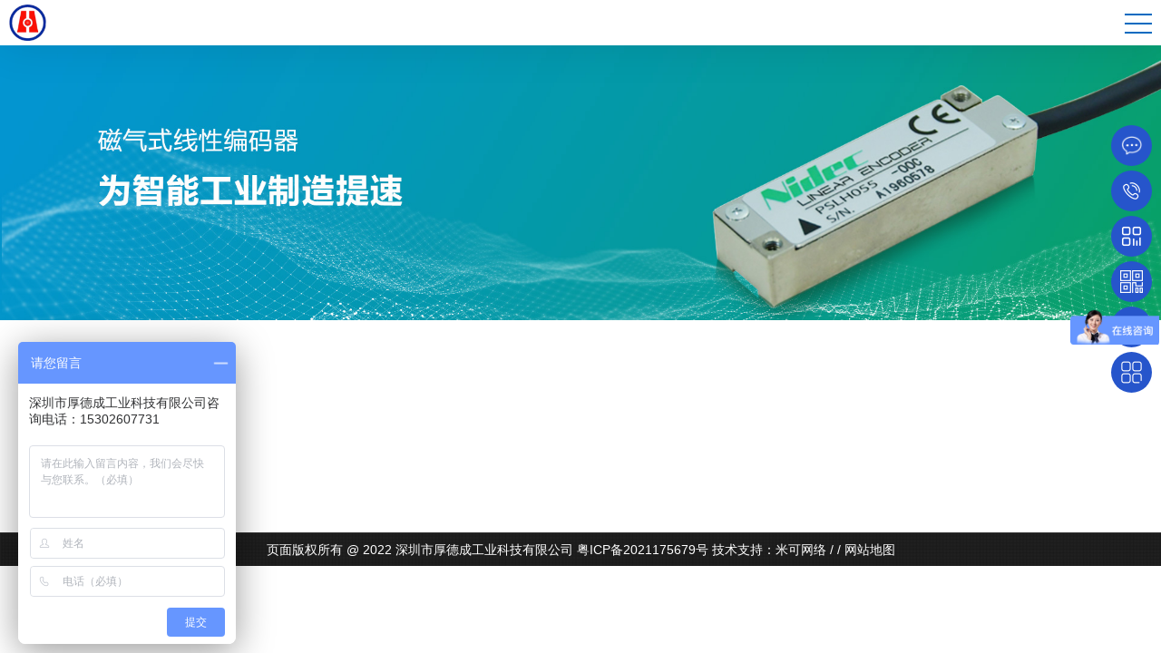

--- FILE ---
content_type: text/html; charset=utf-8
request_url: https://tpu.holdsuccess.com/list/64.html
body_size: 6487
content:
<!DOCTYPE html>
<html lang="en">

<head>
    <meta charset="UTF-8">
    <meta http-equiv="X-UA-Compatible" content="IE=edge">
    <meta name="viewport" content="width=device-width, initial-scale=1.0">
    <link rel="shortcut icon" href="/favicon.ico" />
    <title>TPU Information-Thermoplastic Elastomer Encyclopedia-TPE Encyclopedia-TPEE Knowledge-Holdsuccess TPU Raw Materials</title>
	<meta name="keywords" content="TPU Information, Thermoplastic Elastomer Encyclopedia, TPE Encyclopedia, TPEE Knowledge, Holdsuccess TPU Raw Materials" />
	<meta name="description" content="Shenzhen Holdsuccess Industrial Technology Co., Ltd. has professional application development capabilities. There are many polymer material engineering professionals with nearly 20 years of application experience, providing product evaluation services and suggestions on TPU material selection, product structure, mold equipment, etc. plan." />
	<!-- 0519添加 -->
	<meta http-equiv="Content-Type" content="text/html;charset=gb2312" />
	<meta name="sogou_site_verification" content="u6ndjEFOTz" />
	<meta name="360-site-verification" content="b9b27179b5c471b08511032bad0ca9ed" />
	
    <link rel="stylesheet" href="/template/default/skin/css/animate.min.css">
    <link rel="stylesheet" href="/template/default/skin/css/swiper5.min.css">
    <link rel="stylesheet" href="/template/default/skin/css/hdc.css">
    <link rel="stylesheet" href="/template/default/skin/css/page.css">
    <link rel="stylesheet" href="/template/default/skin/css/page1.css">
    <script src="/template/default/skin/js/jquery-1.9.1.min.js"></script>
    <script src="/template/default/skin/js/smooth.js"></script>
    <script src="/template/default/skin/js/swiper5.min.js"></script>
    <script src="/template/default/skin/js/wow.min.js"></script>
    <script src="/template/default/skin/js/hdc.js"></script>
    <script src="/template/default/skin/js/page.js"></script>
    <meta name="baidu-site-verification" content="code-p3XTSHIeYM" />
</head>

<body class="tr" oncontextmenu="return false" onselectstart="return false">
    <div class="header">
        <div class="head">
            <div class="container clearfix">
                <div class="logo">
                    <a href="/">
                        <img class="dis-b" src="/template/default/skin/images/index-logo-1.png"  alt="TPU材料,TPU原料,TPU塑胶原料,热塑性弹性体">
                        <img class="dis-n"src="/template/default/skin/images/index-logo.png"  alt="TPU材料,TPU原料,TPU塑胶原料,热塑性弹性体">
                    </a>
                </div>

                <div class="head_more clearfix">
                    <div class="cont-num">
                        <i>
							<img class="dis-b" src="/template/default/skin/images/top-tel01.png"  alt="TPU材料,TPU原料,TPU塑胶原料,热塑性弹性体">
							<img class="dis-n" src="/template/default/skin/images/top-tel.png"  alt="TPU材料,TPU原料,TPU塑胶原料,热塑性弹性体">
						</i>
                        
                        15302607731                    </div>
                    <div class="lang_box">
                        <i><img src="/template/default/skin/images/lang.png"  alt="TPU材料,TPU原料,TPU塑胶原料,热塑性弹性体"></i>
                        <a href="/">中文</a> /
                        <a href="/?lang=en">EN</a>
                    </div>
                </div>

                <div class="t_nav">
                    <ul id="nav">
                        <li><a href="/">首页</a></li>
						                        <li >
                            <a class="nav_a" href="https://tpu.holdsuccess.com/list/7.html" rel="nofollow" >关于厚德成<i></i> </a>
																			
                            <div class="t_subnav">
                                <ol>
									                                    <li>
                                        <a href="https://tpu.holdsuccess.com/list/7.html" rel="nofollow" ><i class="iconfont icon-youjiantou"></i>走进厚德成</a>
                                    </li>
																		                                    <li>
                                        <a href="https://tpu.holdsuccess.com/list/8.html" rel="nofollow" ><i class="iconfont icon-youjiantou"></i>企业风采</a>
                                    </li>
																		                                    <li>
                                        <a href="https://tpu.holdsuccess.com/list/9.html" rel="nofollow" ><i class="iconfont icon-youjiantou"></i>发展历程</a>
                                    </li>
																		                                    <li>
                                        <a href="https://tpu.holdsuccess.com/list/10.html" rel="nofollow" ><i class="iconfont icon-youjiantou"></i>公司资质</a>
                                    </li>
																		                                </ol>
                            </div>
							                        </li>
                                                                        <li >
                            <a class="nav_a" href="https://tpu.holdsuccess.com/list/2.html" >产品中心<i></i> </a>
																			
                            <div class="t_subnav">
                                <ol>
									                                    <li>
                                        <a href="https://tpu.holdsuccess.com/list/11.html" ><i class="iconfont icon-youjiantou"></i>TPU</a>
                                    </li>
																		                                    <li>
                                        <a href="https://tpu.holdsuccess.com/list/12.html" ><i class="iconfont icon-youjiantou"></i>TPE</a>
                                    </li>
																		                                    <li>
                                        <a href="https://tpu.holdsuccess.com/list/13.html" ><i class="iconfont icon-youjiantou"></i>TPEE</a>
                                    </li>
																		                                    <li>
                                        <a href="https://tpu.holdsuccess.com/list/14.html" ><i class="iconfont icon-youjiantou"></i>TPS</a>
                                    </li>
																		                                    <li>
                                        <a href="https://tpu.holdsuccess.com/list/15.html" ><i class="iconfont icon-youjiantou"></i>TPV</a>
                                    </li>
																		                                    <li>
                                        <a href="https://tpu.holdsuccess.com/list/16.html" ><i class="iconfont icon-youjiantou"></i>工程塑料</a>
                                    </li>
																											                                </ol>
                            </div>
							                        </li>
                                                                        <li >
                            <a class="nav_a" href="https://tpu.holdsuccess.com/list/21.html" >技术服务<i></i> </a>
																			
                            <div class="t_subnav">
                                <ol>
									                                    <li>
                                        <a href="https://tpu.holdsuccess.com/list/21.html" ><i class="iconfont icon-youjiantou"></i>产品技术</a>
                                    </li>
																		                                    <li>
                                        <a href="https://tpu.holdsuccess.com/list/22.html" ><i class="iconfont icon-youjiantou"></i>产品知识</a>
                                    </li>
																		                                    <li>
                                        <a href="https://tpu.holdsuccess.com/list/23.html" ><i class="iconfont icon-youjiantou"></i>产品资讯</a>
                                    </li>
																		                                </ol>
                            </div>
							                        </li>
                                                                        <li >
                            <a class="nav_a" href="https://tpu.holdsuccess.com/list/24.html" >应用场景<i></i> </a>
																			
                            <div class="t_subnav">
                                <ol>
									                                    <li>
                                        <a href="https://tpu.holdsuccess.com/list/24.html" ><i class="iconfont icon-youjiantou"></i>TPU应用</a>
                                    </li>
																		                                    <li>
                                        <a href="https://tpu.holdsuccess.com/list/25.html" ><i class="iconfont icon-youjiantou"></i>TPE应用</a>
                                    </li>
																		                                    <li>
                                        <a href="https://tpu.holdsuccess.com/list/26.html" ><i class="iconfont icon-youjiantou"></i>TPEE应用</a>
                                    </li>
																		                                    <li>
                                        <a href="https://tpu.holdsuccess.com/list/27.html" ><i class="iconfont icon-youjiantou"></i>TPS应用</a>
                                    </li>
																		                                    <li>
                                        <a href="https://tpu.holdsuccess.com/list/28.html" ><i class="iconfont icon-youjiantou"></i>TPV应用</a>
                                    </li>
																		                                    <li>
                                        <a href="https://tpu.holdsuccess.com/list/29.html" ><i class="iconfont icon-youjiantou"></i>工程塑料</a>
                                    </li>
																		                                </ol>
                            </div>
							                        </li>
                                                                        <li >
                            <a class="nav_a" href="https://tpu.holdsuccess.com/list/30.html" >公司新闻<i></i> </a>
																			
                            <div class="t_subnav">
                                <ol>
									                                    <li>
                                        <a href="https://tpu.holdsuccess.com/list/30.html" ><i class="iconfont icon-youjiantou"></i>公司新闻</a>
                                    </li>
																		                                    <li>
                                        <a href="https://tpu.holdsuccess.com/list/31.html" ><i class="iconfont icon-youjiantou"></i>行业资讯</a>
                                    </li>
																		                                </ol>
                            </div>
							                        </li>
                                                                        <li >
                            <a class="nav_a" href="https://tpu.holdsuccess.com/list/6.html" rel="nofollow" >联系我们<i></i> </a>
																			
                            <div class="t_subnav">
                                <ol>
									                                    <li>
                                        <a href="https://tpu.holdsuccess.com/list/6.html#contact1" rel="nofollow" ><i class="iconfont icon-youjiantou"></i>联系方式</a>
                                    </li>
																		                                    <li>
                                        <a href="https://tpu.holdsuccess.com/list/6.html#contact2" rel="nofollow" ><i class="iconfont icon-youjiantou"></i>在线留言</a>
                                    </li>
																		                                    <li>
                                        <a href="https://tpu.holdsuccess.com/list/34.html" rel="nofollow" ><i class="iconfont icon-youjiantou"></i>人才招聘</a>
                                    </li>
																		                                </ol>
                            </div>
							                        </li>
                                                                                                                                            </ul>
                </div>
            </div>
        </div>
    </div>
    <div class="wap_header">
        <div class="w_header">
            <div class="logo">
                <a href="/"><img src="/template/default/skin/images/big-logo.png" alt="TPU材料,TPU原料,TPU塑胶原料,热塑性弹性体"></a>
            </div>
            <div class="sp_nav">
                <i></i>
                <i></i>
                <i></i>
            </div>
        </div>
        <div class="w_nav">
            <ul>
                <li><a href="/">网站首页</a></li>
				                <li>
                    <a href="https://tpu.holdsuccess.com/list/7.html" rel="nofollow" >关于厚德成</a>
					                    <i class="nav_xjb">
                        <span class="icon"></span>
                    </i>
                    <ul>
													<li><a href="https://tpu.holdsuccess.com/list/7.html" rel="nofollow" >走进厚德成</a></li>
																			<li><a href="https://tpu.holdsuccess.com/list/8.html" rel="nofollow" >企业风采</a></li>
																			<li><a href="https://tpu.holdsuccess.com/list/9.html" rel="nofollow" >发展历程</a></li>
																			<li><a href="https://tpu.holdsuccess.com/list/10.html" rel="nofollow" >公司资质</a></li>
												                    </ul>
					                </li>
								                <li>
                    <a href="https://tpu.holdsuccess.com/list/2.html" >产品中心</a>
					                    <i class="nav_xjb">
                        <span class="icon"></span>
                    </i>
                    <ul>
													<li><a href="https://tpu.holdsuccess.com/list/11.html" >TPU</a></li>
																			<li><a href="https://tpu.holdsuccess.com/list/12.html" >TPE</a></li>
																			<li><a href="https://tpu.holdsuccess.com/list/13.html" >TPEE</a></li>
																			<li><a href="https://tpu.holdsuccess.com/list/14.html" >TPS</a></li>
																			<li><a href="https://tpu.holdsuccess.com/list/15.html" >TPV</a></li>
																			<li><a href="https://tpu.holdsuccess.com/list/16.html" >工程塑料</a></li>
																		                    </ul>
					                </li>
								                <li>
                    <a href="https://tpu.holdsuccess.com/list/21.html" >技术服务</a>
					                    <i class="nav_xjb">
                        <span class="icon"></span>
                    </i>
                    <ul>
													<li><a href="https://tpu.holdsuccess.com/list/21.html" >产品技术</a></li>
																			<li><a href="https://tpu.holdsuccess.com/list/22.html" >产品知识</a></li>
																			<li><a href="https://tpu.holdsuccess.com/list/23.html" >产品资讯</a></li>
												                    </ul>
					                </li>
								                <li>
                    <a href="https://tpu.holdsuccess.com/list/24.html" >应用场景</a>
					                    <i class="nav_xjb">
                        <span class="icon"></span>
                    </i>
                    <ul>
													<li><a href="https://tpu.holdsuccess.com/list/24.html" >TPU应用</a></li>
																			<li><a href="https://tpu.holdsuccess.com/list/25.html" >TPE应用</a></li>
																			<li><a href="https://tpu.holdsuccess.com/list/26.html" >TPEE应用</a></li>
																			<li><a href="https://tpu.holdsuccess.com/list/27.html" >TPS应用</a></li>
																			<li><a href="https://tpu.holdsuccess.com/list/28.html" >TPV应用</a></li>
																			<li><a href="https://tpu.holdsuccess.com/list/29.html" >工程塑料</a></li>
												                    </ul>
					                </li>
								                <li>
                    <a href="https://tpu.holdsuccess.com/list/30.html" >公司新闻</a>
					                    <i class="nav_xjb">
                        <span class="icon"></span>
                    </i>
                    <ul>
													<li><a href="https://tpu.holdsuccess.com/list/30.html" >公司新闻</a></li>
																			<li><a href="https://tpu.holdsuccess.com/list/31.html" >行业资讯</a></li>
												                    </ul>
					                </li>
								                <li>
                    <a href="https://tpu.holdsuccess.com/list/6.html" rel="nofollow" >联系我们</a>
					                    <i class="nav_xjb">
                        <span class="icon"></span>
                    </i>
                    <ul>
													<li><a href="https://tpu.holdsuccess.com/list/6.html#contact1" rel="nofollow" >联系方式</a></li>
																			<li><a href="https://tpu.holdsuccess.com/list/6.html#contact2" rel="nofollow" >在线留言</a></li>
																			<li><a href="https://tpu.holdsuccess.com/list/34.html" rel="nofollow" >人才招聘</a></li>
												                    </ul>
					                </li>
																								<li><a href="/?lang=en">EN</a></li>
				<li><a href="http://hdc.mic.gd.cn/">返回引导页</a></li>
            </ul>
        </div>
    </div>

 
<div>
	<div class="ty-banner-1">
		<a href="javascript:;" title="Company news">
			
			<img style="width: 100%;" alt="Company news" src="/template/default/skin/images/banner.jpg" title="Company news"> 
		</a>

	</div>
</div>
<style type="text/css">
	.ty-banner-1{margin-top: 80px;}
</style>
    <div class="container w1600">
        <div class="page-link">
        	        </div>

        <div class="news-item1 xw-cont">
            <ul class="tr">
				            </ul>
        </div>
        <div class="pagesDiv" id="pages">
                    </div>

    </div>

   <div class="foot-nav">
        <ul class="container">
			<li><a href="/">网站首页</a></li>
						<li><a href="https://tpu.holdsuccess.com/list/7.html" rel="nofollow" >关于厚德成</a></li>
									<li><a href="https://tpu.holdsuccess.com/list/2.html" >产品中心</a></li>
									<li><a href="https://tpu.holdsuccess.com/list/21.html" >技术服务</a></li>
									<li><a href="https://tpu.holdsuccess.com/list/24.html" >应用场景</a></li>
									<li><a href="https://tpu.holdsuccess.com/list/30.html" >公司新闻</a></li>
									<li><a href="https://tpu.holdsuccess.com/list/6.html" rel="nofollow" >联系我们</a></li>
															        </ul>
    </div>

    <div class="foot">
        <div class="container foot-box">
            <div class="foot-logo"><img src="/template/default/skin/images/big-logo.png"  alt="TPU材料,TPU原料,TPU塑胶原料,热塑性弹性体"><span>厚德成</span></div>
            <div class="foot-info">
                <p><i><img src="/template/default/skin/images/addr.png"  alt="TPU材料,TPU原料,TPU塑胶原料,热塑性弹性体"></i>公司地址: &nbsp;广东省深圳市南山区海德三道天利中央商务广场3206A（总部）</p>
                <p style="margin-left:95px;">&nbsp;&nbsp;&nbsp; &nbsp;  广东省东莞市长安镇乌沙兴二路德兴科技园A栋606室（东莞分公司）</p>
                <p><i><img src="/template/default/skin/images/tel.png"  alt="TPU材料,TPU原料,TPU塑胶原料,热塑性弹性体"></i>联系电话: &nbsp; +153-0260-7731</p>
                <p><i><img src="/template/default/skin/images/zx.png"  alt="TPU材料,TPU原料,TPU塑胶原料,热塑性弹性体"></i>在线咨询: &nbsp; <a href="https://p.qiao.baidu.com/cps3/chatIndex?siteToken=a6888528025040448ba2ae3920065396&speedLogId=164929833240834a2_1649298332408_40185&eid=39712225&reqParam=%7B%22from%22%3A0,%22sid%22%3A%22-100%22,%22tid%22%3A%22-1%22,%22ttype%22%3A1,%22siteId%22%3A%2217822850%22,%22userId%22%3A%2239712225%22,%22pageId%22%3A0%7D" target="_blank">爱番番咨询</a>
                <p><i><img src="/template/default/skin/images/mail.png"  alt="TPU材料,TPU原料,TPU塑胶原料,热塑性弹性体"></i>公司邮箱: &nbsp;  hdc@winsplas.com</p>
            </div>
            <div class="code">
                <p><img src="/public/uploads/images/20220221/c77b58cf16ef51288dfe168f0ac75ed4.jpg"  alt="TPU材料,TPU原料,TPU塑胶原料,热塑性弹性体"><span>关注抖音号</span></p>
                <p><img src="/template/default/skin/images/code.png"  alt="TPU材料,TPU原料,TPU塑胶原料,热塑性弹性体"><span>关注我们微信公众号</span></p>
            </div>
        </div>
        <div class="foot-cpr">
            <div class="container">
                <p>页面版权所有 @ 2022 深圳市厚德成工业科技有限公司 
                	<a href="https://beian.miit.gov.cn/">粤ICP备2021175679号</a>
					技术支持：<a href="http://www.mikeidea.com/" target="_blank">米可网络</a> / <script type="text/javascript" src="https://v1.cnzz.com/z_stat.php?id=1281020788&web_id=1281020788"></script>
					<a href="/sitemap.html"> / 网站地图</a>
				</p>
            </div>
        </div>
    </div>
	
	



<style type="text/css">
			.client-2 {
				width: 45px;
				position: fixed;
				right: 10px;
				top: 40%;
				z-index: 999;
				color: #fff;
			}
		
			.client-2 li a {
				text-decoration: none;
				color: #fff;
			}
		
			.client-2 li {
				margin-bottom: 5px;
				width: 45px;
				height: 45px;
				border-radius: 50%;
				cursor: pointer;
				position: relative;
				background-size: 25px !important;
				background-position: center !important;
			}
		
			.client-2 li .cont {
				background-size: 25px !important;
			}
		
			.client-2 li.my-kefu-shouye a {
				width: 45px;
				height: 45px;
				display: block;
			}
		
			.client-2 li p {
				height: 20px;
				font-size: 12px;
				line-height: 20px;
				overflow: hidden;
				text-align: center;
				color: #fff;
			}
		
			.client-2 .my-kefu-ftop {
				display: none;
			}
		
			.client-2 .my-kefu-ftop .my-kefu-main {
				padding-top: 6px;
			}
		
			.client-2 li.my-kefu-weixin .cont {
				margin: 0;
				width: 115px;
				padding: 5px;
				border: solid 1px #ccc;
				position: absolute;
				left: -150px;
				top: -44px;
				background-color: #fff;
			}
		
			.client-2 li.my-kefu-weixin .cont span {
				display: block;
				line-height: 20px;
				font-size: 12px;
				text-align: center;
				color: #1a1a1a;
			}
		
			.client-2 li.my-kefu-weixin .cont img {
				width: 115px;
				height: 115px;
			}
			.client-2 li.my-kefu-weixin1 .cont {
				margin: 0;
				width: 115px;
				padding: 5px;
				border: solid 1px #ccc;
				position: absolute;
				left: -150px;
				top: -44px;
				background-color: #fff;
			}
					
			.client-2 li.my-kefu-weixin1 .cont span {
				display: block;
				line-height: 20px;
				font-size: 12px;
				text-align: center;
				color: #1a1a1a;
			}
					
			.client-2 li.my-kefu-weixin1 .cont img {
				width: 115px;
				height: 115px;
			}
		
			.client-2 li:hover .cont {
				display: block !important;
			}
		
			.client-2 li.my-kefu-qq .cont {
				margin: 0;
				background: #2655CB  url(/template/default/skin/images/right_icon1.png) 15px center no-repeat;
				border-radius: 50px;
				padding-left: 45px;
				height: 45px;
				line-height: 45px;
				color: #fff;
				font-size: 16px;
				width: 130px;
				position: absolute;
				top: 0;
				right: 0;
				z-index: 999;
			}
		
			.client-2 li.my-kefu-tel .cont {
				margin: 0;
				background: #2655CB  url(/template/default/skin/images/right_icon2.png) 15px center no-repeat;
				border-radius: 50px;
				padding-left: 45px;
				height: 45px;
				line-height: 45px;
				color: #fff;
				font-size: 18px;
				width: 180px;
				position: absolute;
				top: 0;
				right: 0;
				z-index: 999;
			}
			.client-2 li.my-kefu-back .cont {
				margin: 0;
				background: #2655CB  url(/template/default/skin/images/ydoaye.png) 15px center no-repeat;
				border-radius: 50px;
				padding-left: 45px;
				height: 45px;
				line-height: 45px;
				color: #fff;
				font-size: 16px;
				width: 130px;
				position: absolute;
				top: 0;
				right: 0;
				z-index: 999;
			}
		
			.client-2 li.my-kefu-qq {
				background: #2655CB  url(/template/default/skin/images/right_icon1.png) center no-repeat;
			}
		
			.client-2 li.my-kefu-tel {
				background: #2655CB  url(/template/default/skin/images/right_icon2.png) center no-repeat;
			}
		
			.client-2 li.my-kefu-weixin {
				background: #2655CB  url(/template/default/skin/images/right_icon3.png) center no-repeat;
			}
			.client-2 li.my-kefu-weixin1 {
				background: #2655CB  url(/template/default/skin/images/right_icon6.png) center no-repeat;
			}
		
			.client-2 li.my-kefu-shouye {
				background: #2655CB  url(/template/default/skin/images/right_icon4.png) center no-repeat;
				background-size: 26px;
			}
		
			.client-2 li.my-kefu-ftop {
				background: #2655CB  url(/template/default/skin/images/right_icon5.png) center no-repeat;
			}
			.client-2 li.my-kefu-back {
				background: #2655CB  url(/template/default/skin/images/ydoaye.png) center no-repeat;
				background-size: 26px;
			}
			@media screen and (max-width:1000px) {
				.client-2{display: none;}
			}
		</style>
		<!-- 侧边栏 -->
		<div class="client-2" style="margin-top: -75px;">
			<ul id="client-2">
				<li class="my-kefu-qq">
					<div class="cont" style="display:none">
						<a class="online-contact-btn" href="https://p.qiao.baidu.com/cps3/chatIndex?siteToken=a6888528025040448ba2ae3920065396&speedLogId=164929833240834a2_1649298332408_40185&eid=39712225&reqParam=%7B%22from%22%3A0,%22sid%22%3A%22-100%22,%22tid%22%3A%22-1%22,%22ttype%22%3A1,%22siteId%22%3A%2217822850%22,%22userId%22%3A%2239712225%22,%22pageId%22%3A0%7D" target="_blank">在线咨询</a>
					</div>
				</li>
				<li class="my-kefu-tel">
					<div class="cont" phone400="" style="display:none"> 153-0260-7731</div>
				</li>
				<li class="my-kefu-weixin">
					<div class="cont" style="display:none">
						<img alt="微信公众号" src="/template/default/skin/images/code.png" title="微信公众号">
						<span>微信公众号</span>
					</div>
				</li>
				<li class="my-kefu-weixin1">
					<div class="cont" style="display:none">
						<img alt="微信二维码" src="/public/uploads/images/20220316/81ceced920e6ac02067ca0b5023de389.jpg" title="微信二维码">
						<span>微信二维码</span>
					</div>
				</li>
				<li class="my-kefu-shouye"> <a href="/" title="返回首页"></a> </li>
				<li class="my-kefu-ftop"> <a href="javascript:;"></a> </li>
				<li class="my-kefu-back"> 
					
					<div class="cont" style="display:none">
						<!-- <a class="online-contact-btn" href="#" qq="" target="_blank">在线咨询</a> -->
						<a  class="online-contact-btn" target="_blank" href="https://holdsuccess.com/" title="返回引导页">返回引导页</a> 
					</div>
				</li>
			</ul>
		</div>

<script>
	$(function() {
		var time;
		//var winHeight = top.window.document.body.clientHeight || $(window.parent).height();
		$('.client-2').css({
			'marginTop': -($('.client-2').height() / 2)
		});
		$(window).scroll(function() {
			var scrollTop = document.documentElement.scrollTop || window.pageYOffset || document.body
				.scrollTop;
			var eltop = $("#client-2").find(".my-kefu-ftop");
			if (scrollTop > 0) {
				eltop.show();
			} else {
				eltop.hide();
			}
		});
		$("#client-2").find(".my-kefu-ftop").click(function() {
			var scrollTop = document.documentElement.scrollTop || window.pageYOffset || document.body
				.scrollTop;
			if (scrollTop > 0) {
				$("html,body").animate({
					scrollTop: 0
				}, "slow");
			}
		});
	});
</script>
<style type="text/css">
	.icon-right-center{
		margin-top:120px !important;
	}
</style>

<!-- 百度统计 -->
 <script>
var _hmt = _hmt || [];
(function() {
  var hm = document.createElement("script");
  hm.src = "https://hm.baidu.com/hm.js?628188fcd58781ab4ad530bfef0ace7c";
  var s = document.getElementsByTagName("script")[0]; 
  s.parentNode.insertBefore(hm, s);
})();
</script>
<!-- 爱番番 -->
<script>
var _hmt = _hmt || [];
(function() {
  var hm = document.createElement("script");
  hm.src = "https://hm.baidu.com/hm.js?a6888528025040448ba2ae3920065396";
  var s = document.getElementsByTagName("script")[0]; 
  s.parentNode.insertBefore(hm, s);
})();
</script>
<!-- 360 -->
<script>
(function(b,a,e,h,f,c,g,s){b[h]=b[h]||function(){(b[h].c=b[h].c||[]).push(arguments)};
b[h].s=!!c;g=a.getElementsByTagName(e)[0];s=a.createElement(e);
s.src="//s.union.360.cn/"+f+".js";s.defer=!0;s.async=!0;g.parentNode.insertBefore(s,g)
})(window,document,"script","_qha",435239,false);
</script>
<!-- 百度 -->
<script>
var _hmt = _hmt || [];
(function() {
  var hm = document.createElement("script");
  hm.src = "https://hm.baidu.com/hm.js?f4c8db140ad9d8e8622bfcd2ba580062";
  var s = document.getElementsByTagName("script")[0]; 
  s.parentNode.insertBefore(hm, s);
})();
</script>
</body>


</html>

--- FILE ---
content_type: text/css
request_url: https://tpu.holdsuccess.com/template/default/skin/css/hdc.css
body_size: 7854
content:
html{ width: 100%;}
body{font-size: 14px; background: #fff; font-family: "Microsoft Yahei","Arial",Verdana,Arial,sans-serif !important; line-height: 1.4; color: #333; -webkit-font-smoothing: antialiased; -moz-osx-font-smoothing: grayscale;}
ol,ul,li{list-style: none;}
a{text-decoration: none; color: #333; -webkit-tap-highlight-color: rgba(255,0,0,0); transition: all .3s ease; cursor: pointer;}
a:hover{color: #2655CB;}
em,i{font-style: normal;}
h1,h2,h3,h4,h5,h6,th{font-weight: normal;}
strong{font-weight: 800;}
img{border: 0; height: auto; display: block;}
table{border-collapse: collapse; border-spacing: 0;}
input,textarea,select,button{border: 0; background: none; outline: 0; font-family: "Microsoft Yahei";}
input[type="button"],input[type="text"],input[type="submit"]{appearance: none; -moz-appearance: none; -webkit-appearance: none;}
input,input:focus,input:active{user-select: text;}
button:focus{outline: 0;}
input[type='number']::-webkit-outer-spin-button,
input[type='number']::-webkit-inner-spin-button {-webkit-appearance: none !important;margin: 0;}
input[type="number"]{-moz-appearance: textfield;}
textarea{resize: none;}
video{outline: none;display: block;}
*{margin: 0;padding: 0;}
.confix:after{content: ""; *zoom: 1; display: block; visibility: hidden; height: 0; clear: both;}
.container{width: 1600px; margin: 0 auto;position: relative;}
.tr *{ transition: .5s; -webkit-transition: .5s; -moz-transition: .5s; -ms-transition: .5s; -o-transition: .5s; }
.fl{float: left;}
.fr{float: right;}

.dis_b{display: block !important;}
.dis_n{display: none !important;}
.white{color: #fff !important;}

.ty-banner-1{margin-top: 0 !important}

@font-face {
    font-family: BebasNeue;
    src: url('../fonts/BEBASNEUE-1_0.OTF');
}
.hdc-tit-en{font-size: 60px;line-height: 60px; font-family: BebasNeue;color: #2655CB !important;text-align: center;}
.hdc-tit{font-size: 28px;line-height: 30px; color: #000000;text-align: center;color: #333!important;}
.hdc-subtit{font-size: 32px;font-weight: bold;color: #242424;margin-top: 28px;text-align: center;color: #333!important;}
/**************************************** header start **************************************/
.header{position: fixed;top: 0;left: 0;width: 100%;z-index: 9999;}
.header.active{background-color: #fff;box-shadow: 0px 0px 14px 2px #ccc;}
.head{height: 80px;}
.head .logo{float: left;margin-top: 10px;}
.head .head_more{float: right;margin-top: 25px;}
.head .t_nav{float: left; margin-left: 150px;}
.head .t_nav ul>li{float: left;position: relative;}
/*.head .t_nav ul>li.active a{color: #2655CB;}*/
.head .t_nav ul>li.active .nav_a{color: #2655CB;font-weight: bold;}
.head .t_nav ul>li:hover>a{color: #fff;background-color: #2655CB;}
.head .t_nav ul>li:hover>.nav_a{color: #fff !important;background-color: #2655CB;}
.head .t_nav ul>li>a{display: block; line-height: 80px;font-size: 16px;color: #fff;font-weight: 100;padding: 0 30px;}

.cont-num{display: inline-block;font-size: 18px;vertical-align: middle; font-weight: bold;color: #fff;margin-right: 10px;}
.cont-num i{display: inline-block;vertical-align: middle;}
.lang_box{ display: inline-block; vertical-align: middle; background: #2655CB;color: #fff; height: 28px; line-height: 28px; padding: 0 10px; border-radius: 8px; -webkit-border-radius: 8px; -moz-border-radius: 8px; -ms-border-radius: 8px; -o-border-radius: 8px; }
.lang_box i{display: inline-block;vertical-align: middle;}
.lang_box a{display: inline-block;color: inherit;font-size: 12px;}

.t_subnav {width:200px;background:#ffffff;text-align:left;position:absolute;left:0px;top:100%;height:0;overflow:hidden;opacity:0;visibility:hidden;transition:all .3s;box-shadow:0 0 16px -4px rgba(0,0,0,.3);margin-top:20px;-webkit-transition:all .3s;-moz-transition:all .3s;-ms-transition:all .3s;-o-transition:all .3s;z-index:44;}
.t_subnav ol{box-sizing: border-box;padding-bottom: 8px;}
.t_subnav ol li{width: 100%;margin: 0 !important;border-bottom: 1px dashed #E4E4E4;}
.t_subnav a {transition: .3s; padding: 0 10px;box-sizing: border-box; width: 100%; display:block;height:50px;line-height:50px;color:#333;font-size: 15px;box-sizing: border-box;}
.t_subnav a .iconfont{font-size: 10px;padding-right: 5px;zoom: .8;position: relative;top: -2px;}
.t_subnav a:hover {background:#2655CB;color:#fff!important;}
.t_nav ul > li:hover .t_subnav {height:auto;opacity:1;visibility:visible;margin-top:0;}

.wap_header{display: none;}
.w_header{height: 50px; background: #fff; box-shadow: 0 0px 48px 0 rgba(0,0,0,.1); position: fixed;top: 0;left: 0;width: 100%; z-index: 999999;}
.w_header .logo{float: left; height: 40px; margin-top: 5px; margin-left: 10px;}
.w_header .logo a{display: block; height: 100%;line-height: 50px; font-size: 12px;}
.w_header .logo a img{display: block; height: 100%; float: left;margin-right: 10px;}
.w_header .sp_nav{display: block; width: 30px; height: 30px; position: absolute; top: 0; right: 10px; margin-top: 15px; z-index: 5;}
.w_header .sp_nav i{display: block; background: #036AC0; width: 30px; height: 2px; position: absolute; left: 0; transition: all ease .35s;}
.w_header .sp_nav i:nth-of-type(1){top: 0;}
.w_header .sp_nav i:nth-of-type(2){top: 10px;}
.w_header .sp_nav i:nth-of-type(3){top: 20px;}
.w_header .sp_nav.sp_nav_se i:nth-of-type(1){top: 10px; transform: rotate(45deg);}
.w_header .sp_nav.sp_nav_se i:nth-of-type(2){width: 0;}
.w_header .sp_nav.sp_nav_se i:nth-of-type(3){top: 10px; transform: rotate(-45deg);}
.w_nav{width: 100%; height: calc(100% - 50px); position: fixed; left: 0; top: -100%; z-index: 99999; transition: top ease .35s;}
.w_nav.nav_show{top: 50px;}
.w_nav > ul{min-width: 320px; height: 100%; margin: 0 auto; background: #eee; position: relative; overflow-y: auto;}
.w_nav ul li{border-top: 1px solid #ddd; margin-left: 20px; line-height: 40px; font-size: 14px; position: relative;}
.w_nav > ul > li:first-child{border-top: 0 none;}
.w_nav ul li a{height: 44px; line-height: 44px; display: block; padding-right: 45px; color: #666;}
.w_nav ul li ul{display: none;}
.w_nav ul li i{display: block; width: 30px; height: 26px; line-height: 26px; text-align: center; border-left: 1px solid #ddd; padding: 0 6px; position: absolute; right: 0; top: 9px;}
.w_nav ul li i span{font-size: 14px; transition: all .5s;}
.w_nav ul li i span:before{content: "";display: block;height: 100%;width: 100%;background: url(../images/yjt.png) no-repeat;background-size: 12px;background-position: center;transition: .3s;}
.w_nav ul li i.nav_btndown span::before{color: #036AC0; transform: rotate(90deg);}

/**************************************** header end **************************************/

.banner{width: 100%;overflow: hidden;position: relative;}
.banner .swiper-slide img{display: block;width: 100%;}
.banner .swiper-button-prev{left: 0;top: 48%;background: rgba(255, 255, 255, 0.4);padding: 20px 10px;}
.banner .swiper-button-next{right: 0;top: 48%; background: rgba(255, 255, 255, 0.4);padding: 20px 10px;}
.banner .swiper-button-prev::after,
.banner .swiper-button-next:after{font-size: 24px;color: #999;}
.banner .swiper-button-prev:hover::after,
.banner .swiper-button-next:hover::after{color: #2A52CB;}


/* 代理品牌 */
.dlpp{padding: 60px 0;}
.dlpp .swiper-container-dlpp{margin-top: 60px;width: 100%;overflow: hidden;position: relative;}
.dlpp .swiper-container-dlpp::after{content: '';display: block;width: 100%;height: 1px;background-color: #dbdbdb;position: absolute;bottom: 5px;}
.dlpp .swiper-container-dlpp .pp-img{width: 140px;height: 140px;overflow: hidden; margin: 0 auto; border: 1px solid #EEE;border-radius: 50%;box-sizing: border-box;}
.dlpp .swiper-container-dlpp .pp-img img{display: block;width: 100%;height: 100%;object-fit: contain;}
.dlpp .swiper-container-dlpp .pp-name{margin-top: 30px;font-size: 20px;color: #2C2C2C;text-align: center;}
.dlpp .swiper-container-dlpp  .swiper-slide-active .pp-img{border: 3px solid #2655CB;}
.dlpp .swiper-container-dlpp  .swiper-slide i{ display: block;margin: 20px auto 0; width: 8px; height: 8px;background-color: #fff; border: 2px solid #B5B5B5; border-radius: 50%; -webkit-border-radius: 50%; -moz-border-radius: 50%; -ms-border-radius: 50%; -o-border-radius: 50%; }
.dlpp .swiper-container-dlpp  .swiper-slide-active i{border: 2px solid #2655CB;}





/* 产品中心 */
.cpzx{padding: 140px 0;background: url("../images/product-bg.jpg")no-repeat center/cover;animation: big_bg 6s infinite ease-in-out; -webkit-animation: big_bg 6s infinite ease-in-out;}
.cpzx .swiper-container-cpzx{padding-top: 100px;width: 100%;overflow: hidden;}
.cpzx .swiper-container-cpzx .cp-img{ width: 180px; height: 180px; margin: 0 auto; overflow: hidden; border-radius: 50%; border: 1px solid #fff; -webkit-border-radius: 50%; -moz-border-radius: 50%; -ms-border-radius: 50%; -o-border-radius: 50%; }
.cpzx .swiper-container-cpzx .cp-img img{display: block;width: 100%;height: 100%;object-fit: cover;}
.cpzx .swiper-container-cpzx .cp-name{ width: 200px; height: 50px; margin: 80px auto 0; border-radius: 5px; line-height: 50px; text-align: center; color: #2655cb; font-size: 32px; font-weight: bold; -webkit-border-radius: 5px; -moz-border-radius: 5px; -ms-border-radius: 5px; -o-border-radius: 5px; }
.cpzx .swiper-container-cpzx .cp-img-box{position: relative;width: max-content; margin: 0 auto;}
.cpzx .swiper-container-cpzx .swiper-slide-active .cp-img{width: 230px;height: 230px;margin-top: -50px; }
.cpzx .swiper-container-cpzx .swiper-slide-active .cp-img-box::after{ content: ""; display: block; box-sizing: border-box; width: 100%; height: 100%; position: absolute; top: 0px; left:0px; border:  5px solid #2655cb; border-radius: 50%; -webkit-border-radius: 50%; -moz-border-radius: 50%; -ms-border-radius: 50%; -o-border-radius: 50%; animation: biger 3s infinite; -webkit-animation: biger 3s infinite; }
.cpzx .swiper-container-cpzx .swiper-slide-active .cp-name{background: #2655CB;color: #fff;}
@keyframes biger{
	0%{ transform: scale(1); opacity: 0.8; -webkit-transform: scale(1); -moz-transform: scale(1); -ms-transform: scale(1); -o-transform: scale(1); }
	20%{opacity: .5;}
	100%{transform: scale(1.3);opacity: 0;}
}

@keyframes big_bg{
	0%{ background-size: 100% 100%;}
	50%{background-size: 110% 110%;}
	100%{background-size: 100% 100%;}
}

/* 优势 */
.ys{padding: 100px 0 150px;background: url("../images/ys-bg1.jpg")no-repeat center/cover;text-align: center;font-weight: bold;}
.ys .choose{color: #FFF000;font-size: 54px;}
.ys .choose span{color: #FA1005;}
.ys .choose span em{font-size: 100px;}    
.ys .choose-txt{margin-top: 50px;font-size: 24px;color: #fff;font-weight: 400;}

.ys-list{background: url("../images/ys-bg.png")no-repeat center/cover;padding: 80px 0;}
.ys-list .container{display: flex;align-items: flex-end;}
.ys-list .ys-list-l img{display: block;}
.ys-list .ys-list-r ul li{margin-bottom: 50px;display: flex;align-items: center;}
.ys-list-r ul li span{font-size: 30px;color: #000;display: inline-block;min-width: max-content;}
.ys-list-r ul li em{display: inline-block;width: 2px;height: 40px;background-color: #2655CB;margin: 0 50px;}
.ys-list-r ul li p{font-size: 18px;  color: #444444;line-height: 30px;}


/* 应用场景 */
.yycj{padding-top: 120px;}
.yycj-top{position: relative;}
.yycj .container{position: unset;}
.yycj .yycj-tit-l{display: inline-block;}
.yycj .yycj-tit-l span{font-size: 62px;color: #2655CB;font-family: BebasNeue;text-transform: uppercase;margin-right: 10px;}
.yycj .yycj-tit-l em{font-size: 28px;color: #000000;}
.yycj .yycj-tit-r{position: absolute;right: 0;bottom: 0;}
.yycj .yycj-tit-r .yycj-tel{display: inline-block;vertical-align: middle;margin-right: 40px;}
.yycj .yycj-tit-r .yycj-tel span{font-size: 16px; color: #666666;}
.yycj .yycj-tit-r .yycj-tel p{font-size: 24px;color: #FA1005;font-weight: bold;}
.yycj .yycj-tit-r .yycj-txt{line-height: 90px;border-left: 10px solid #FA1005;font-size: 24px;color: #FFFFFF;padding: 0 60px 0 20px;background: #2655CB;display: inline-block;}

.yycj-item{padding: 50px 0 100px;background: #F9F9F9;}
.yycj-item ul{display: flex;justify-content: space-between;flex-wrap: wrap;}
.yycj-item ul li{width: 31%;margin-bottom: 3%;}
.yycj-item ul li .yycj-img{height: 280px;width: 100%;overflow: hidden;}
.yycj-item ul li .yycj-img img{display: block;width: 100%;height: 100%;object-fit: cover;}
.yycj-item ul li p{font-size: 16px;color: #000;line-height: 64px;padding: 0 15px; text-align: center;overflow: hidden;text-overflow: ellipsis;white-space: nowrap;}
.yycj-item ul li span{display: block;width: 100%;background: #E2E2E2;height: 4px;position: relative;}
.yycj-item ul li span em{display: block;height: 4px;position: absolute;width: 0;right: 0;}
.yycj-item ul li:hover .yycj-img img{ transform:scale(1.1) ; -webkit-transform:scale(1.1) ; -moz-transform:scale(1.1) ; -ms-transform:scale(1.1) ; -o-transform:scale(1.1) ; }
.yycj-item ul li:hover span em{width: 100%;background: #2655CB;left: 0;}


/* about */
.about{background: url("../images/about-bg.png")no-repeat center/cover;display: flex;}
.about-l,.about-r{width: 50%;position: relative;}
/* .about-l  video{display: block;height: 100%;width: 100%;}
.about-l span{ position: absolute;z-index: 9; left: 50%; top: 50%; transform: translate(-50%, -50%); -webkit-transform: translate(-50%, -50%); -moz-transform: translate(-50%, -50%); -ms-transform: translate(-50%, -50%); -o-transform: translate(-50%, -50%); }
.about-l span em{text-align: center;color: #fff;display: block;margin-top: 15px;} */
.about-l img{display: block;width: 100%;height: 100%;object-fit: cover;}
.about-r{padding: 70px 0 70px 40px;}
.about-r  .about-txt{width: 80%;}
.about-r p{text-align: left;}
.about-r .about-txt{margin-top: 50px;color: #444444;line-height: 32px;font-size:18px;}
.about-r .about-txt p{text-indent: 2em;}
.about-r .about-txt p+p{padding-top: 20px;}
.about-link{margin-top: 130px;}
.about-link a{ display: inline-block;font-size: 16px; color: #fff; height: 120px; width: 120px; line-height: 118px; text-align: center; background: #323642;margin-right: 30px; border-radius: 6px; -webkit-border-radius: 6px; -moz-border-radius: 6px; -ms-border-radius: 6px; -o-border-radius: 6px; }
.about-link a:hover{background: #2655CB;}

/* 合作伙伴 */
.hzhb{margin-top: 100px;position: relative;}
.hzhb::after{content: '';position: absolute;z-index: -1; top: 30px;display: block;width: 100%;height: 1px; background: #ECECEC;}
.hzhb .hdc-tit-en{width: max-content;background-color: #fff;margin: 0 auto;padding: 0 20px;}

.hzhb-list{margin-top: 40px;padding: 70px 0;background: #F6F6F6;}
.hzhb-list .container{position: relative;}
.hzhb-list .swiper-container-hzhb{ margin: 0 100px; overflow: hidden;}
.swiper-container-hzhb .swiper-slide{background-color: #fff;border: 1px solid #D2D2D2;height: 120px;overflow: hidden;box-sizing: border-box;}
.swiper-container-hzhb .swiper-slide img{display: block;width: 100%;height: 100%;object-fit: contain;margin: 0 auto;}
.swiper-container-hzhb .swiper-slide:hover img{ transform: scale(1.1); -webkit-transform: scale(1.1); -moz-transform: scale(1.1); -ms-transform: scale(1.1); -o-transform: scale(1.1); }
.hzhb .swiper-button-prev,
.hzhb .swiper-button-next{background-color: #D6D6D6;width: 38px;height: 82px;}
.hzhb .swiper-button-prev::after,
.hzhb .swiper-button-next::after{font-size: 30px;color: #fff;}

/* 新闻 */
.news{padding: 80px 0 120px;background: url("../images/news-bg.jpg")no-repeat center/cover;}
.news .hdc-tit-en, .news .hdc-tit{color: #fff;}
.news .news-nav{text-align: center;margin-top: 50px;font-size: 22px;color: #fff;}
.news .news-nav span{display: inline-block;cursor: pointer;}
.news .news-nav span:hover,.news .news-nav span.on{color: #FF0000;}
.news .news-list{margin-top: 100px;}
.news .news-list ul{display: flex;justify-content: space-between;flex-wrap: wrap;}
.news .news-list ul li{ width: 33%; padding: 0 60px; box-sizing: border-box; border-right: 1px solid rgba(255, 255 ,255 , 50%);color: #fff;}
.news .news-list ul li:last-child{border: none;}
.news ul li a{color: #fff;}
.news-list ul li .news-tit{font-size: 18px;font-weight: bold;}
.news-tit p{display: inline-block; width: calc(100% - 90px);font-weight: bold;overflow: hidden;text-overflow: ellipsis;white-space: nowrap;}
.news-tit span{float: right;font-size: 14px;font-weight: 400;margin-top: 3px;}
.news-list ul li .news-txt{margin-top: 30px;font-size: 14px;color: #E5E5E5;line-height: 30px;height: 60px; overflow: hidden;text-overflow: ellipsis;display:-webkit-box;-webkit-box-orient:vertical;-webkit-line-clamp:2;}
.news-list .news-item{display: none; transition: unset !important; -webkit-transition: unset !important; -moz-transition: unset !important; -ms-transition: unset !important; -o-transition: unset !important; }
.news-list .news-item:first-child{display: block;}
.news-list .news-more{margin-top: 50px;float: right;color: #B1B1B1;}
.news-list .news-more:hover{color: #2655CB;}

/* 友情链接 */
.link{margin: 60px 0;position: relative;}
.link::after{content: '';display: block;width: 100%;height: 1px;background: #ECECEC;position: absolute; top: 30px;z-index: -1;}
.link .link-tit{background-color: #fff;padding: 0 20px;width: max-content;}
.link .hdc-tit-en,.link .hdc-tit{display: inline-block;vertical-align: middle;margin-right: 15px;}
.link ul{margin-top: 20px;}
.link ul li{line-height: 30px;margin:0 60px 0 20px;display: inline-block;}

.foot-nav{padding: 25px 0;background: #005EC9;}
.foot-nav ul li{border-right: 1px solid #fff; padding:0 40px;display: inline-block;line-height: 14px;opacity: 0.7;}
.foot-nav ul li:last-child{ border-right: 0; }
.foot-nav ul li a{color: #fff;}
.foot-nav ul li:hover{opacity: 1;}

.foot{background: url('../images/foot-bg.png')no-repeat center/cover;}
.foot .foot-box{padding: 80px 0 50px;display: flex;justify-content: space-between;}
.foot .foot-box .foot-logo{width: 15%;}
.foot .foot-box .foot-logo img{display: block;margin: 0 auto;}
.foot .foot-box .foot-logo span{display: block;text-align: center;margin-top: 20px;font-size: 34px;color: #ABABAB;}
.foot .foot-box .foot-info{width: 50%;padding: 0 80px;position: relative;box-sizing: border-box;}
.foot .foot-box .foot-info::after,
.foot .foot-box .foot-info::before{content: '';background: url("../images/line.png")no-repeat center/contain;display: block;height: 100%;width: 1px;position: absolute;top: 0;}
.foot .foot-box .foot-info::after{right: 0;}
.foot .foot-box .foot-info::before{left: 0;}
.foot .foot-box .foot-info p{color: #fff;margin-bottom: 30px;font-size: 16px;}
.foot .foot-box .foot-info p i{display: inline-block;vertical-align: middle;margin-right: 30px;width: 16px;height: 16px;}
.foot .foot-box .foot-info p i img{display: block;width: 100%;}
.foot .foot-box .foot-info p a{color: #EFD600;}
.foot .foot-box .code{width: 30%;}
.foot-box .code p{display: inline-block;margin-right: 30px;}
.foot-box .code p:last-child{margin-right: 0;}
.foot-box .code p img{display: block;width: 160px;}
.foot-box .code p span{display: block;margin-top: 30px;text-align: center;color: #848484;font-size: 16px;}

.foot-cpr{border-top: 1px solid #313131;}
.foot-cpr p{text-align: right;color: #fff;line-height: 74px;}
.foot-cpr p a{color: #fff;}





@media screen and (max-width:1650px) {
	.container{width: 1260px;}
    .head .t_nav{margin-left: 50px;}
    .head .t_nav ul>li>a{padding: 0 20px;}
    .yycj .yycj-tit-r .yycj-tel{margin-right: 10px;}
    .yycj .yycj-tit-r .yycj-txt{font-size: 20px;}
    .yycj-item ul li .yycj-img{height: 240px;}
	.foot .foot-box .foot-info{padding: 0 30px;}

}

@media screen and (max-width:1460px) {
    .ys-list-l{width: 25%;}
    .ys-list-l img{display: block;width: 100%;}
    .ys-list-r{width: 75%;}
    .ys-list-r ul li em{margin: 0 30px;width: 1px;}
    .ys-list-r ul li span{font-size: 24px;}
    .yycj{padding-top: 50px;}
    .yycj .yycj-tit-r .yycj-txt{padding-right: 20px;font-size: 16px;}
    .yycj-item{padding: 20px 0 40px;}
    .yycj-item ul li p{line-height: 46px;}
    .about-r{padding: 30px 0 30px 20px;}
    .about-link{margin-top: 50px;}
    .about-link a{width: 90px;height: 90px;line-height: 90px;}
    .about-r .about-txt{margin-top: 25px;font-size: 16px;}
    .about-r .about-txt p{line-height: 26px;}
	.about-r .about-txt p+p{padding-top: 10px;}
}


@media screen and (max-width:1280px) {
    .hdc-tit-en{font-size: 50px;line-height: 50px;}
    .hdc-tit{font-size: 24px;}
    .container{width: 95%;margin: 0 auto;}
	.header{display: none;}
    .head .t_nav{margin-left: 30px;}
	.wap_header{display: block;}
    .ys-list-l{display: none;}
    .ys-list-r{width: 100%;padding: 0 30px;box-sizing: border-box;}
    .ys-list .ys-list-r ul li{margin-bottom: 20px;}
    .ys-list-r ul li span{font-size: 20px;}
    .yycj .yycj-tit-r{position: unset;}
    .yycj .yycj-tit-r .yycj-txt{width: calc(100% - 200px);box-sizing: border-box;line-height: 50px;}
    .yycj-item ul li{width: 32%;}
    .yycj-item ul li .yycj-img{height: 210px;}
    .swiper-container-hzhb .swiper-slide{height: 100px;}
    .about{flex-wrap: wrap;}
    .about-l, .about-r{width: 90%;margin: auto;}
    .about-r .about-txt{width: 100%;}
	.about-r{padding: 30px 0 30px 0px;}
    .about-link{text-align: center;}
    .about-link a:last-child{margin-right: 0;}
    .news .news-list{margin-top: 30px;}
    .news .news-list ul li{padding: 0 20px;}
    .foot-nav{display: none;}
    .foot .foot-box{display: none;}
    .foot-cpr p{text-align: center;}
    .foot-cpr p{line-height: 36px;}
	
}








@media screen and (max-width: 900px) {
    .ydy .ydy-comp{text-align: center;}
    .ydy .ydy-comp .comp-name{text-align: left;}
    .ydy .ydy-comp .comp-img img{width: 70px;}
    .ydy .ydy-comp .comp-name p{font-size: 36px;}
    .ydy .ydy-comp .comp-name span{letter-spacing: 0;}
    .comp-txt{font-size: 16px;}
    .ydy-link .link-box{position: unset;}
    .comp-info{margin-top: 40px;}
    .ydy-link .link-box .link-img{margin: 20px auto;width: 120px;}
    .ydy ,.ydy-link{width: 100%;}
    .ydy-link .link-box .link-txt img{height: 30px;}
    .ydy-link .link1{margin-left: auto;}


    .hdc-tit-en{font-size: 40px;}
    .hdc-tit{font-size: 22px;}
    .dlpp .swiper-container-dlpp{margin-top: 30px;}
    .hdc-subtit{font-size: 20px;margin-top: 10px;}
	.cpzx{animation: none; -webkit-animation: none;padding: 50px 0 60px;}
    .cpzx .swiper-container-cpzx{padding-top: 30px;}
    .cpzx .swiper-container-cpzx .swiper-slide-active .cp-img,
    .cpzx .swiper-container-cpzx .swiper-slide .cp-img{width: 130px;height: 130px;margin: 0;}
    .cpzx .swiper-container-cpzx .cp-name{margin-top: 25px;width: 120px;height: 40px;line-height: 40px;font-size: 22px;}
    .dlpp .swiper-container-dlpp .pp-img{width: 100px;height: 100px;}
    .banner{margin-top: 50px;}
    .banner .swiper-button-prev,.banner .swiper-button-next{padding: 10px 0;}
    .banner .swiper-button-prev::after, .banner .swiper-button-next:after{font-size: 18px;}
	.app_item.active{background-color: #012f93}
    .ys{padding: 30px 0;}
    .ys .choose{font-size: 34px;}
    .ys .choose span em{font-size: 56px;}
    .ys .choose-txt{margin-top: 20px; font-size: 16px;}
    .ys-list{padding: 40px 0;}
    .ys-list-r ul li em{margin: 0 10px;}
    .ys-list-r ul li p{font-size: 14px;line-height: 20px;}
    .yycj-item ul li{width: 49%;}
    .yycj .yycj-tit-r .yycj-txt{width: 100%;}
    .yycj .yycj-tit-l span{font-size: 40px;}
    .yycj .yycj-tit-l em{font-size: 20px;}
    .about-link a{width: 48%;margin-right: 2%;line-height: 60px;height: 60px;margin-bottom: 2%;}
    .about-link a:nth-of-type(2n){margin-right: 0;}
    .hzhb-list .swiper-container-hzhb{margin: 0 50px;}
    .hzhb-list .swiper-button-prev{left: -5px;}
    .hzhb-list .swiper-button-next{right: 0;}
    .hzhb{margin-top: 50px;}
    .news{padding: 20px 0 30px;}
    .news .news-list ul li{width: 100%;padding-bottom: 20px; margin-bottom: 20px;border-bottom: 1px solid rgba(255, 255 ,255 , 50%);border-right: 0;}
    .news .news-list ul li:last-child{border: none;}
    .news .news-nav{margin-top: 30px;font-size: 18px;}
    .news-list .news-more{margin-top: 20px;}
    .news-list ul li .news-txt{margin-top: 10px;}
    .swiper-container-hzhb .swiper-slide{height: 70px;}
    .link{margin: 40px 0;}
    .link ul li{margin-right: 40px;}
}

@media screen and (max-width: 650px) {
    .ydy .ydy-comp .comp-name{text-align: center;}
    .ydy .ydy-comp .comp-name p{font-size: 20px;}

    .yycj-item ul li{width: 100%;}
    .yycj-item ul li .yycj-img{height: auto;}
    .yycj .yycj-tit-r .yycj-txt{font-size: 14px;line-height: 30px;padding: 0 10px;}
    .dlpp .swiper-container-dlpp .pp-img{width: 80px;height: 80px;}
    .cpzx .swiper-container-cpzx .swiper-slide-active .cp-img,
    .cpzx .swiper-container-cpzx .swiper-slide .cp-img{width: 90px;height: 90px;margin: 0;}
    .cpzx .swiper-container-cpzx .cp-name{width: 90px;height: 30px;line-height: 30px;font-size: 18px;}
    .link ul li{margin-right: 20px;}


}



#fullPage img{display: block;width: 100%;height: 100%;object-fit: cover;}
#fullPage .section7,#fullPage .section7 div{height: 533px !important;}
#fullPage .section7 img{object-fit: cover;}

/* 返回顶部 */
.rightmenu {
        width: 185px;
        cursor: pointer;
        position: fixed;
        z-index: 99999;
        right: -130px;
        top: 210px;
        cursor: pointer;
    }

    .rightmenu li {
        height: 55px;
        line-height: 55px;
        border-radius: 4px;
        margin-bottom: 1px;
        background-color: #2655CB;
        background-repeat: no-repeat;
        /* background-image: url({$web_images}/rightmenu-icon.png); */
        background-image: url(../images/rightmenu-icon.png);
        text-indent: 55px;
        font-size: 16px;
        color: #fff;
        overflow: hidden;
    }

    .rightmenu li a {
        display: block;
        width: 100%;
        height: 55px;
        color: #fff;
    }

    .rightmenu li a:hover {
        color: #fff !important;
    }

    .rightmenu li.r-top {
        background-position: 0 0;
    }

    .rightmenu li.r-phone {
        background-position: 0 -55px;
        font-family: "Arial";
    }

    .rightmenu li.r-qq {
        background-position: 0 -110px;
    }

    .rightmenu li.r-mess {
        background-position: 0 -165px;
    }

    .rightmenu li.r-code {
        background-position: 0 -220px;
    }

    .rightmenu li.r-code .img {
        width: 117px;
        margin: 0 auto;
        position: relative;
    }

    .rightmenu li.r-code .img img {
        display: block;
        width: 117px;
        height: 117px;
    }





























--- FILE ---
content_type: text/css
request_url: https://tpu.holdsuccess.com/template/default/skin/css/page.css
body_size: 5002
content:
/* 公共样式 */

/* body {
  width: 100%;
  height: 100%;
  margin: 0;
  padding: 0;
  font-size: 14px;
  font-family: "Microsoft YaHei", "Arial", "MicrosoftYaHei-Bold",
    "Hiragino Sans GB", STHeiti, "WenQuanYi Micro Hei", sans-serif;
}

* {
  margin: 0;
  padding: 0;
} */
/* .tr,.tr * {
    transition: .5s;
    -webkit-transition: .5s;
    -moz-transition: .5s;
    -ms-transition: .5s;
    -o-transition: .5s;
} */


/* input,
button,
select {
  background: none;
  outline: none;
  border: none;
} */

/* input::-webkit-outer-spin-button,
input::-webkit-inner-spin-button {
  -webkit-appearance: none;
}

input[type="number"] {
  -moz-appearance: textfield;
}

ul,
ol {
  list-style: none;
}

img {
  border: none;
}

a {
  text-decoration: none;
  color: inherit;
} */

.dis-n {
  display: none;
}

.dis-b {
  display: block;
}

.confix::after,
.clearfix::after {
  content: "";
  display: block;
  clear: both;
}

.w1600 {
  width: 1600px;
  margin: 0 auto;
  position: relative;
}


.yzh-subnav {
  width: 200px;
  background: #fff;
  text-align: left;
  position: absolute;
  left: 0;
  top: 100%;
  height: 0;
  overflow: hidden;
  opacity: 0;
  visibility: hidden;
  box-shadow: 0 0 16px -4px rgba(0, 0, 0, 0.3);
  margin-top: 20px;
  z-index: 99;
}

/* .yzh-subnav ol {
        padding-bottom: 10px;
    } */

.yzh-subnav ol li {
  line-height: 50px;
}

.yzh-subnav ol li:hover {
  background: #fff7e4;
}

.yzh-subnav a {
  padding-left: 20px;
  border-bottom: 1px dashed #787f8f;
  box-sizing: border-box;
  margin: 0 5px;
  display: block;
  height: 50px;
  line-height: 50px;
  color: #000;
}

.yzh-subnav ol li:hover a {
  color: #032d5f;
}

.yzh-nav > li:hover .yzh-subnav {
  height: auto;
  opacity: 1;
  visibility: visible;
  margin-top: 0;
}

.header .free-try {
  float: right;
  margin-top: 24px;
  margin-left: 70px;
  padding: 0px 20px;
  line-height: 40px;
  border: 1px solid #333;
  color: #333;
  text-align: center;
  font-size: 16px;
  transition: 0.5s;
  border-radius: 8px;
  -webkit-border-radius: 8px;
  -moz-border-radius: 8px;
  -ms-border-radius: 8px;
  -o-border-radius: 8px;
  -webkit-transition: 0.5s;
  -moz-transition: 0.5s;
  -ms-transition: 0.5s;
  -o-transition: 0.5s;
}

.header .free-try:hover {
  background-color: #333;
  color: #fff;
}

.header .login {
  float: right;
  margin-top: 24px;
  margin-left: 50px;
  line-height: 40px;
  font-size: 16px;
}

.header .login a {
  color: #333;
  display: inline-block;
}

.header .search {
  float: right;
  position: relative;
}


.header .search span {
  display: inline-block;
  vertical-align: middle;
  margin-left: 20px;
  cursor: pointer;
}

.header .search form {
  right: 0;
  position: absolute;
  width: 340px;
  display: none;
  background: #f1f1f1;
  height: 80px;
  top: 80px;
}

.header .search form .search-txt {
  width: 220px;
  line-height: 34px;
  padding-left: 10px;
  margin-top: 20px;
  margin-left: 30px;
  background-color: #fff;
  border: 1px solid #ccc;
  float: left;
}

.header .search form .search-sub {
  width: 50px;
  line-height: 36px;
  margin-top: 20px;
  background: #0aa547;
  color: #fff;
  cursor: pointer;
  float: left;
}

.header .search form .search-sub:hover {
  background-color: #3ac972;
}

.section a,
.section img {
  display: block;
}
/**********************banner *******************/

.section1 {
  height: 100% !important;
}

.swiper-container-banner {
  width: 100%;
  height: 100%;
  overflow: hidden;
  position: relative;
}

.swiper-container-banner .swiper-slide {
  overflow: hidden;
  position: relative;
}

.swiper-container-banner img {
  display: block;
  height: 100%;
  width: 100%;
  object-fit: cover;
}

.slide-cont {
  display: flex;
  position: absolute;
  left: 50%;
  top: 0;
  height: 100%;
  transform: translateX(-50%);
  -webkit-transform: translateX(-50%);
  -moz-transform: translateX(-50%);
  -ms-transform: translateX(-50%);
  -o-transform: translateX(-50%);
}
.slide-cont .cont-box {
  margin: auto 0;
  color: #fff;
}


.swiper-container-banner .swiper-slide-active .cont-box .bnr-t1 {font-size: 52px;-webkit-animation: fadeInUp 1s 0s ease both;animation: fadeInUp 1s 0s ease both;}
.swiper-container-banner .swiper-slide-active .cont-box .bnr-t2 {font-size: 70px;margin: 50px 0 70px; font-weight: bold;-webkit-animation: fadeInUp 1s 0.2s ease both;animation: fadeInUp 1s 0.2s ease both;}
.swiper-container-banner .swiper-slide-active .cont-box .bnr-btn{display: block;width: 150px;height: 40px;text-align: center;line-height: 40px;box-sizing: border-box; border: 1px solid #FFFFFF; -webkit-animation: fadeInUp 1s 0.5s ease both;animation: fadeInUp 1s 0.5s ease both;}
.swiper-container-banner .swiper-slide-active .cont-box .bnr-btn:hover{background-color: #fff;color: #2655CB;}

.swiper-container-banner .swiper-pagination-bullet{width: 16px;height: 16px;margin: 0 8px !important;background-color: #0aa547}
.swiper-container-banner .swiper-pagination{bottom: 5%;}



.section2 {background: url("../images/cpxl-bg.jpg") no-repeat center/cover;}
.section2 .prod{display: flex;height: 100%;}
.section2 .prod .w1600{margin: auto;}
.xl-title{margin-bottom: 50px;}
.section2.active .xl-title{ animation: fadeInUp 1.5s 0s ease both; -webkit-animation: fadeInUp 1.5s 0s ease both; }
.section2.active .prod ul{ animation: fadeInUp 1.5s 0s ease both; -webkit-animation: fadeInUp 1.5s 0s ease both; }
.xl-title .xl-t{display: block; font-size: 40px;font-family: Verdana;color: #444;}
.xl-title .xl-subt {display: block; font-size: 34px;font-weight: bold;color: #000;margin-top: 10px;}
.prod ul{display: flex;justify-content: space-between;}
.prod ul li{width: 24%;height: 470px;overflow: hidden;}
.prod ul li .cp-item{position: relative;height: 100%; display: block;}
.cp-item img{display: block;width: 100%;height: 100%;  object-fit: cover;margin: auto;}
.cp-item .cp-det{position: absolute;bottom: -100%;left: 0; width: 100%;padding: 30px 20px;color: #fff;box-sizing: border-box; background: linear-gradient(to bottom, rgba(41 ,168, 147, 0.8),rgba(46 ,170 ,96,0.8));}
.cp-item .cp-det .cp-name{font-size: 32px;font-weight: bold;} 
.cp-item .cp-det .cp-info{font-size: 14px;line-height: 26px;margin: 20px 0 30px;overflow: hidden;text-overflow: ellipsis;display:-webkit-box;-webkit-box-orient:vertical;-webkit-line-clamp:3;}
.cp-item .cp-det a{ width: 130px; height: 38px; line-height: 38px; line-height: 38px; text-align: center; color: #fff; border: 1px solid #fff; border-radius: 4px; -webkit-border-radius: 4px; -moz-border-radius: 4px; -ms-border-radius: 4px; -o-border-radius: 4px; }
.cp-item .cp-det a:hover{background-color: #fff;color: #0AA547;}
.prod ul li:hover img{ transform:scale(1.1) ; -webkit-transform:scale(1.1) ; -moz-transform:scale(1.1) ; -ms-transform:scale(1.1) ; -o-transform:scale(1.1) ; }
.prod ul li:hover .cp-det{bottom: 0;}


/******************* 展示 *************/
.section3.active .show{animation: fadeInUp 1.5s 0s ease both; -webkit-animation: fadeInUp 1.5s 0s ease both;}

.show {
  width: 100%;
  min-width: 1300px;
  height: 100%;
  background-color: #ffffff;
  border-right: 0;
}

.show * {
  transition: 0.3s all ease-in-out;
  -webkit-transition: 0.3s all ease-in-out;
  -moz-transition: 0.3s all ease-in-out;
  -ms-transition: 0.3s all ease-in-out;
  -o-transition: 0.3s all ease-in-out;
}

.show .show-list {
  width: 25%;
  height: 100%;
  overflow: hidden;
  position: relative;
  float: left;
}

.show .show-list.active .show-bg {
  background: transparent;
}

.show .show-list > img {
  display: block;
  height: 100%;
  width: 100%;
    object-fit: cover;
}

.show .show-list.active > img {
  opacity: 1;
}

.show .show-list.active .show-bg-cont {
  height: 0;
  opacity: 0;
}

.show .show-bg {
  position: absolute;
  top: 0;
  width: 100%;
  height: 100%;
  background: linear-gradient(to bottom, rgba(19 ,165 ,150 , 0.7),rgba(22, 164, 77 ,0.8) 50%);
}

.show .show-bg .show-bg-cont {
  pointer-events: none;
  width: 260px;
  height: auto;
  opacity: 1;
  overflow: hidden;
  position: absolute;
  top: 50%;
  left: 50%;
  transform: translate(-50%, -50%);
  -webkit-transform: translate(-50%, -50%);
  -moz-transform: translate(-50%, -50%);
  -ms-transform: translate(-50%, -50%);
  -o-transform: translate(-50%, -50%);
}

.show-bg-cont img {
  display: block;
  margin: 0 auto;
}

.show-bg-cont .show-tit {
  font-size: 30px;
  color: #fff;
  text-align: center;
  line-height: 32px;
  margin: 30px;
}

.show-bg-cont i {
  display: block;
  width: 28px;
  height: 3px;
  background: #fee7cc;
  margin: 0 auto;
}

.show-bg-cont .show-cont {
  font-size: 14px;
  color: #fff;
  line-height: 26px;
  margin-top: 40px;
  padding: 0 20px;
}

.show-bg-cont span {
  display: block;
  margin-top: 70px;
}

.show-list .show-bg .show-h {
  height: 0;
  opacity: 0;
  overflow: hidden;
  position: absolute;
  top: 50%;
  left: 50%;
  width: 500px;
  transform: translate(-50%, -50%);
  -webkit-transform: translate(-50%, -50%);
  -moz-transform: translate(-50%, -50%);
  -ms-transform: translate(-50%, -50%);
  -o-transform: translate(-50%, -50%);
}

.show-list.active .show-bg .show-h {
  height: auto;
  opacity: 1;
}

.show-bg .show-h .show-h-tit {
  font-size: 30px;
  color: #00669A;
  line-height: 32px;
  font-weight: bold;
  text-align: center;
}

.show-bg .show-h .show-h-subtit {
  font-size: 20px;
  font-family: Verdana;
  font-weight: 400;
  color: #999;
  line-height: 28px;
  text-align: center;
  margin-top: 10px;
}

.show-bg .show-h .show-h-cont {
  font-size: 16px;
  color: #222;
  text-align: center;
  line-height: 28px;
  margin-top: 40px;
}

.a-box {
  width: 157px;
  height: 46px;
  margin: 50px auto 0;
  background: #00669A;
  line-height: 46px;
  position: relative;
}

.a-box p {
  font-size: 14px;
  text-align: center;
  color: #fff;
  position: relative;
  z-index: 9;
}

.a-box i {
  display: block;
  width: 9px;
  height: 46px;
  background: #0AA547;
  position: absolute;
  left: 0;
  top: 0;
  z-index: 1;
}

.a-box:hover p {
  color: #fff;
}
.a-box:hover i {
  width: 100%;
}
/******************* 最新资讯 ***************/

/* .section4 {background: url("../images/jianjie-bg.png") no-repeat center/cover;}
.section4.active .compInfo .comp-l{ animation: fadeInLeft 1.2s 0.2s ease both; -webkit-animation: fadeInLeft 1.2s 0.2s ease both; }
.section4.active .compInfo .comp-r{ animation: fadeInRight 1.2s 0.2s ease both; -webkit-animation: fadeInRight 1.2s 0.2s ease both; }
.compInfo{display: flex;height: 100%;}
.compInfo .compBox{margin: auto;display: flex;justify-content: space-around;}
.compInfo .comp-l{width: 45%;}
.compInfo .comp-r{width: 50%;}
.compInfo .comp-l .comp-en{color: #333333;text-transform: uppercase;padding-top: 60px;}
.comp-en em{font-size: 30px;font-style: normal;display: block;}
.comp-en span{font-size: 38px;font-weight: bold;}
.comp-l .comp-name{font-size: 40px;font-weight: bold;color: #00669A;margin: 20px 0 40px;}
.comp-l .comp-name span{color: #0AA547;}
.comp-l .comp-cont{font-size: 16px;color: #444444;line-height: 32px;}
.comp-l .comp-a{margin: 60px 0 0;background: #00669A url("../images/zjxl.png")no-repeat 5px -3px}
.compInfo .comp-r img{display: block;width: 100%;}


.section5 {background: url("../images/news-bg.png") no-repeat center/cover;}
.section5.active .news-top{ animation: fadeInUp 1.2s 0.2s ease both; -webkit-animation: fadeInUp 1.2s 0.2s ease both; }
.section5.active .news-list{ animation: fadeInUp 1.2s 0.5s ease both; -webkit-animation: fadeInUp 1.2s 0.5s ease both; }
.section5.active .news-more{ animation: fadeInUp 1.2s 0.8s ease both; -webkit-animation: fadeInUp 1.2s 0.8s ease both; }
.news-box{display: flex;height: 100%;}
.news-box .w1600{margin: auto;}
.news-box .news-top .box-l{display: inline-block;}
.new-list{float: right;}
.new-list span{display: inline-block;width: 150px;height: 46px;line-height: 46px;text-align: center;color: #fff;background: #00669A;cursor: pointer;}
.new-list span.on{background-color: #0AA547;}

.news-list{height: 365px;}
.news-list-box{display: none;}
.news-list-box:first-child{display: block;}
.news-ul{display: flex;justify-content: space-between;}
.news-ul li{width: 24%;background-color: #fff;}
.news-ul li .news-img{height: 200px;width: 100%;overflow: hidden;}
.news-ul li .news-img img{display: block;width: 100%;height: 100%;object-fit: cover;}
.news-ul li:hover img{ transform:scale(1.1) ; -webkit-transform:scale(1.1) ; -moz-transform:scale(1.1) ; -ms-transform:scale(1.1) ; -o-transform:scale(1.1) ; }
.news-ul li .news-tit{padding: 25px 0;margin: 0 10px; box-sizing: border-box;border-bottom: 1px solid #eee;}
.news-ul li .news-tit p{width: calc(100% - 90px);font-size: 16px; display: inline-block;font-weight: bold;overflow: hidden;text-overflow: ellipsis;white-space: nowrap;}
.news-ul li .news-tit span{float: right;font-size: 14px;color: #AEAEAE;}
.news-ul li .news-cont{margin: 20px 10px;font-size: 14px;color: #222;line-height: 24px;overflow: hidden;text-overflow: ellipsis;display:-webkit-box;-webkit-box-orient:vertical;-webkit-line-clamp:2;}
.news-ul li:hover .news-tit p{color: #00669A;} */

/* .news-more{display: block;height: 38px;line-height: 38px;width: 160px; border: 2px solid #0AA547;color: #0aa547; margin: 60px auto 0;text-align: center;line-height: 38px;}
.news-more:hover{background-color: #0aa547;color: #fff;} */








@media only screen and (max-width: 1700px) {
  .w1600{width: 1400px;}

}

@media only screen and (max-width: 1460px) {
  .w1600{width: 1200px;}
  .foot-top .foot{width: 60%;}
}





.pagesDiv {clear:both;width:100%;margin:0 auto;line-height:25px;padding:10px 0px 10px 0px;}

.pages {height:30px;color:#666666;margin-top:5px;text-align:center;}

.pages a:link,.pages a:visited {color:#666666;}

.pages a,.pages a:link {text-decoration:none;padding:2px 5px;border:1px solid #DDDDDD;background:#FFFFFF;margin:0px 2px;font-size:12px;color:#666666;text-align:center;}

.pages a:hover {background:#FB9007;color:#FFFFFF;border:1px solid #2655CB;text-decoration:none;text-align:center;padding:2px 5px;}

.pages .cpb {font-weight:bold;color:#FFFFFF;background:#FB9007;border:1px solid #2655CB;text-align:center;margin:0px 2px;padding:2px 5px;}

.pages .intext {width:30px;border:1px solid #7F9DB9;height:19px;line-height:19px;}

.pagination {text-align:center;}

.pagination li {display:inline-block;color:#333333;height:30px;line-height:30px;margin:0px 5px 0px 0px;vertical-align:middle;}

.pagination li a {float:left;display:block;height:25px;line-height:25px;padding:0 10px;font-size:13px;border:1px solid #dddddd;color:#555555;text-decoration:none;}

.pagination li a:hover {background:#FB9007;color:#ffffff;}

.pagination li a.thisclass {background:#FB9007;color:#ffffff;border:1px solid #2655CB;cursor:default;}

.pagination li a.thisclass:hover {background:#FB9007;color:#ffffff;border:1px solid #2655CB;cursor:default;}

.pagination li .pageinfo {line-height:21px;padding:12px 10px 12px 16px;color:#999999;}

.pagination li .pageinfo strong {color:#555555;font-weight:normal;}

.pagination table {text-align:center;margin:10px 0px 0px 25%;}

.pagination table td {padding:0px 2px;}

#pages {padding:14px 0 50px;text-align:right;}

#pages a {display:inline-block;height:30px;line-height:30px;background:#ffffff;border:1px solid #e3e3e3;text-align:center;color:#333333;padding:0 14px;}

#pages a.a1 {background:url('../images/pages.png') no-repeat 0 5px;padding:0 5px;}

#pages a:hover {background:#f1f1f1;color:#000000;text-decoration:none;}

#pages span {display:inline-block;height:30px;padding:0 14px;line-height:30px;background:#2655CB;border:1px solid #2655CB;color:#ffffff;text-align:center;}

#pages .noPage {display:inline-block;height:22px;line-height:22px;background:url('../images/titlebg.png') repeat-x 0 -55px;border:1px solid #e3e3e3;text-align:center;color:#a4a4a4;}

/*研发团队css*/
.ytt {
    text-align: center;
    font-size: 24px;
    font-weight: bold;
    color: #222222;
    text-transform: uppercase;
    line-height: 32px;
}

.ytt span {
    display: block;
    font-size: 25px;
	    /*background: url(/images/line1.png) no-repeat center;*/;
}

.yul li {
    width: 400px;
    text-align: center;
}

.wh {
    width: 1200px;
    margin: 0 auto;
}

/* .clearfix {
    zoom: 1;
} */

.fl {
    float: left;
}

.yul li h3 a {
    display: block;
    color: #30a6e5;
    font-size: 20px;
    font-weight: bold;
    margin: 26px 0 20px 0;
}

/* a:link {
    color: #666;
} */

ul li {
    list-style: none;
}

.yul li span {
    color: #666666;
    font-size: 16px;
    display: block;
    line-height: 28px;
    padding: 0 20px;
}
/**/

--- FILE ---
content_type: text/css
request_url: https://tpu.holdsuccess.com/template/default/skin/css/page1.css
body_size: 3609
content:

/* æ–°é—» */
.xw-cont{padding: 70px 0;}
.xw-tit{font-size: 26px;color: #222222;text-align: center;padding-bottom: 30px;border-bottom: 1px solid #DCDCDC;}
.xw-info{color: #666666;margin: 20px 0;}
.xw-info span{display: inline-block;margin-right: 50px;}
.xw-cont p{font-size: 16px;color: #444;line-height: 34px;}
.xw-cont p img{display: block;margin: 0 auto;max-width: 100%;}

.news-item1 ul{display: flex;flex-wrap: wrap;}
/* .news-item1 ul li{width: 31%;margin-right: 3.5%;margin-bottom: 3.5%; border: 1px solid #DCDCDC;box-sizing: border-box;} */
.news-item1 ul li{margin-bottom: 3.5%; border: 1px solid #DCDCDC;box-sizing: border-box;}
/* .news-item1 ul li:nth-of-type(3n){margin-right: 0;} */
.news-item1 ul li .news-img{width: 100%;height: 265px;overflow: hidden;border-bottom: 1px solid #dcdcdc;}
.news-item1 ul li .news-img img{display: block;width: 100%;height: 100%;object-fit: cover;}
.news-item1 ul li:hover{border-color: #2655CB;}
.news-item1 ul li:hover .news-img img{ transform:scale(1.1) ; -webkit-transform:scale(1.1) ; -moz-transform:scale(1.1) ; -ms-transform:scale(1.1) ; -o-transform:scale(1.1) ; }

.news-item1 .new-det{margin: 20px;}
.new-det .news-time{ display: inline-block;vertical-align: top; padding-right: 20px; width: 58px;text-align: center; border-right: 1px solid #DCDCDC;  }
.new-det .news-time span:first-child{font-size: 50px;line-height: 54px;color: #141414;}
.new-det .news-time span:last-child{color: #666;font-size: 14px;}
.new-det .news-r{width: calc(100% - 85px);display: inline-block;padding-left: 20px;box-sizing: border-box;vertical-align: top;}
.new-det .news-r .news-title{font-size: 16px;font-weight: bold;color: #222222;overflow: hidden;text-overflow: ellipsis;white-space: nowrap;}
.new-det .news-r .news-contxt{font-size: 14px;color: #666666;line-height: 20px;overflow: hidden;text-overflow: ellipsis;display:-webkit-box;-webkit-box-orient:vertical;-webkit-line-clamp:2;}
.chakan{margin: 0 20px;height: 50px;color: #666666;}
.chakan span{line-height: 50px;}
.chakan i{line-height: 50px;}



/*面包屑*/
.page-link{margin-top: 30px;font-size: 16px;color: #444444;line-height: 45px;}
.page-link a{display: inline-block;}
.page-link span{margin: 0 15px;color: #888888;}
.page-link a.active{color: #2655CB;border-bottom: 2px solid #2655CB;}


/* 单页面 */
.gsjj{padding: 40px 0;}
/* .gsjj .container{display: flex;justify-content: space-between;} */
.gsjj .gsjj-l{padding: 0 50px;box-sizing: border-box;width: 50%;box-sizing: border-box;}
.gsjj .gsjj-l .comp-name{font-size: 40px;color: #2655CB;line-height: 42px;}
.gsjj .gsjj-l .comp-sub{font-size: 22px;font-weight: bold;color: #1B1B1B;margin: 15px 0 40px;}
.gsjj .gsjj-l .gsjj-list{margin-bottom: 25px;font-size: 18px;}
.gsjj .gsjj-l .gsjj-list i{margin-right: 15px;vertical-align: text-bottom;display: inline-block;}
.gsjj .gsjj-l .gsjj-list span{display: inline-block;}
.gsjj .gsjj-l .gsjj-list.bold{font-weight: bold;}
.gsjj .gsjj-l .gsjj-list ul{display: inline-block;vertical-align: top;margin-left: 20px;}
.gsjj .gsjj-l .gsjj-list ul li{margin-bottom: 10px;}

.gsjj-r{width: 55%;padding-right: 50px;box-sizing: border-box; position: relative;}
.gsjj-r img{display: block;width: 100%;height: 100%;object-fit: cover;}
.gsjj-r span{display: block;width: 320px;height: 230px; position: absolute;right: -20px;bottom: -65px;}

.gsjj-bot{padding-bottom: 100px;background: url('../image/gsjj-down.png')no-repeat bottom/cover;}
.gsjj-tab{padding: 35px 0; background: #F8F8F8;box-shadow: 0px 4px 5px 0px rgba(126, 126, 126, 0.09);}
.gsjj-tab ul{display: flex;justify-content: space-between;text-align: center;}
.gsjj-tab ul li{border-right: 1px solid #DCDCDC;width: 100%;}
.gsjj-tab ul li:last-child{border-right: 0;}
.gsjj-tab ul li span{color: #444444;line-height: 32px;}
.gsjj-tab ul li p{margin-top: 10px;font-size: 36px;color: #2655CB;}
.gsjj-tab ul li p em{font-size: 16px;}
.gsjj p img{display: block;margin: 25px auto;}



/* 企业文化 */
.qywh{margin-bottom: 100px;}
.qywh .qs-tit{margin: 50px 0;}
.qywh .qywh-box{background: url("../images/qywh-bg.png")no-repeat center/cover;height: 700px;display: flex;justify-content: space-between;}
.qywh .qywh-box .wh-item{width: 33.4%;color: #fff; border-right: 1px solid rgba(238, 238, 238 ,.2);box-sizing: border-box;height: 100%;position: relative;}
.wh-item p{margin-top: 250px;margin-left: 60px; margin-right: 30px; font-size: 22px;line-height: 34px;}
.wh-item p span{font-weight: bold;font-size: 42px; margin-bottom: 50px;display: block;}
.wh-item .wh-bg{position: absolute;top: 0;left: 0;width: 100%;height: 100%;background: rgba(0, 0, 0, 0.3);}
.qywh .qywh-box .wh-item:hover .wh-bg{opacity: 0;}
.qywh .qywh-box .wh-item:hover p{margin-top: 200px;}

.ygfc{margin-bottom: 112px;}
.ygfc .qs-tit{margin-bottom: 50px;}
.ygfc ul{display: flex;justify-content: space-between;}
.ygfc ul li{width: 24%;height: 520px;overflow: hidden;position: relative;cursor: pointer;}
.ygfc ul li img{display: block;height: 100%;width: 100%;object-fit: cover;}
.ygfc ul li .ygfc-bg{position: absolute;bottom: 0;left: 0; width: 100%;height: 160px;background: linear-gradient(to bottom, rgba(251, 251, 251, 0),rgba(0, 0, 0, 1));opacity: .6;}
.ygfc ul li .ygfc-bg span{position: absolute;bottom: 30px;width: 100%;text-align: center;font-size: 30px;font-weight: bold;color: #FFF;}
.ygfc ul li:hover .ygfc-bg{opacity: 1;height: 200px;}
.ygfc ul li:hover .ygfc-bg span{bottom: 40px;}



/*yyzz */
.ryzz-box ul li{box-shadow:0 0 5px 3px #ccc;float: left; width: 23.2%;margin-right: 2.3%;margin-bottom: 2%; border: 2px solid #F1F1F1;box-sizing: border-box;cursor: pointer;}
.ryzz-box ul li:nth-of-type(4n){margin-right: 0;}
.ryzz-box ul li .ryzz-img{width: 100%;height: 220px;background-color: #fff;display: flex;overflow: hidden;}
.ryzz-box ul li .ryzz-img img{display: block;margin: auto;width: 100%;height: 100%;object-fit: cover;}
.ryzz-box ul li .ryzz-tit{background-color: #F1F1F1;padding: 25px 10px;box-sizing: border-box; text-align: center;font-size: 18px;color: #444444;overflow: hidden;text-overflow: ellipsis;white-space: nowrap;}

.qs-tit {
    text-align: center;
    font-size: 38px;
    line-height: 1.1;
    font-weight: bold;
    color: #000000;
	margin: 50px 0;
}

/* 合作客户 */
.hzkh{margin-top: 85px;}
.hzkh .hzkh-list{margin-bottom: 90px;}
.hzkh .hzkh-list p{font-size: 24px;color: #2655CB;line-height: 40px;}
.hzkh .hzkh-list p i{margin-right: 10px;}
.hzkh .hzkh-list ul{margin-top: 15px;}
.hzkh .hzkh-list ul li{width: 12.7%;margin-bottom: 1.8%;margin-right: 1.8%;float: left; border: 3px solid #EEEEEE;box-sizing: border-box; height: 90px;overflow: hidden;position: relative;}
.hzkh .hzkh-list ul li img{ display: block;width: 100%; height: 100%;object-fit: cover; }
.hzkh .hzkh-list ul li:nth-of-type(7n){margin-right: 0;}
.hzkh .hzkh-list ul li:hover{border-color: #9b9b9b;}


@media all and (max-width:1300px){
	.gsjj .gsjj-l .comp-name{font-size: 30px;}
}
/*发展历程*/
.fzlc-box{margin: 60px 0 0;}
.fzlc-tit{font-size: 28px;color: #2655CB;line-height: 40px;font-weight: 400;}
.fzlc-box .fzlc-cont{position: relative;margin-top: 100px;padding-bottom: 100px;}
.fzlc-box .fzlc-cont::after{content: "";display: block;width: 1px;height: 100%;background-color: #E5E5E5; position: absolute;top: 0;left: 50%;}
.fzlc-cont ul .fzlc-item{position: relative;margin-bottom: 40px;width: 50.1%;}
.fzlc-item .sign{ display: block; width: 10px; height: 10px; background-color: #2655CB;position: absolute;z-index: 9;top: 44px; border-radius: 50%; -webkit-border-radius: 50%; -moz-border-radius: 50%; -ms-border-radius: 50%; -o-border-radius: 50%; }
.fzlc-item .sign::after{ content: ''; display: block; width: 16px; height: 16px; border-radius: 50%; border: 1px solid #2655CB; position: absolute; left: 50%; top: 50%; transform: translate(-50%,-50%); -webkit-border-radius: 50%; -moz-border-radius: 50%; -ms-border-radius: 50%; -o-border-radius: 50%; -webkit-transform: translate(-50%,-50%); -moz-transform: translate(-50%,-50%); -ms-transform: translate(-50%,-50%); -o-transform: translate(-50%,-50%); }
.fzlc-item .fz-info{margin-top: 30px;}
.fzlc-item .fz-info p{font-size: 38px;font-weight: bold;color: #171717;line-height: 40px;margin-bottom: 28px;}
.fzlc-item .fz-info span{font-size: 18px;color: #666;line-height: 26px;}
.fzlc-item .fz-img{ width: 175px; height: 175px; overflow: hidden; border-radius: 50%; -webkit-border-radius: 50%; -moz-border-radius: 50%; -ms-border-radius: 50%; -o-border-radius: 50%; }
.fzlc-item .fz-img img{display: block;height: 100%;width: 100%;object-fit: cover;}

.fzlc-item.item_l{float: left;}
.fzlc-item.item_l .sign{right: -3px;}
.fzlc-item.item_l .fz-info{float: right;margin-right: 30px;text-align: right;}
.fzlc-item.item_l .fz-img{float: left;margin-left: 50px;}

.fzlc-item.item_r{float: right;}
.fzlc-item.item_r .sign{left: -3px;}
.fzlc-item.item_r .fz-info{float: left;margin-left: 30px;text-align: left;}
.fzlc-item.item_r .fz-img{float: right;margin-right: 50px;}

.news-item1 ul li {
	    margin-right: 3.5%;
	    margin-bottom: 3.5%;
	    border: 1px solid #DCDCDC;
	    box-sizing: border-box;
	    width: 100%;
	}
	.news-item1 ul li .news-img {
	    width: 33.33333333%;
	    height: 310px;
	    overflow: hidden;
	    border-bottom: 1px solid #dcdcdc;
	    float: left;
	}
	.news-item1 .new-det {
	    margin: 60px 20px;
	    width: 55%;
	    float: left;
	}
	.new-det .news-time {
	    display: inline-block;
	    vertical-align: top;
	    padding-right: 20px;
	    width: 58px;
	    text-align: center;
	    border-right: 1px solid #DCDCDC;
	    float: left;
		margin-top: 40px;
	}
	.new-det .news-r {
	    display: inline-block;
	    padding-left: 20px;
	    box-sizing: border-box;
	    vertical-align: top;
	    float: left;
	    width: 85%;
	}
	.new-det .news-r .news-title {
	    font-weight: bold;
	    overflow: hidden;
	    text-overflow: ellipsis;
	    white-space: nowrap;
	    font-size: 24px;
	    color: #333;
	    margin-bottom: 20px;
	}
	.new-det .news-r .news-contxt {
	    font-size: 14px;
	    color: #666666;
	    line-height: 30px;
	    overflow: hidden;
	    text-overflow: ellipsis;
	    display: -webkit-box;
	    -webkit-box-orient: vertical;
	    -webkit-line-clamp: 4;
	}
.news-item1 .tr .button {
    width: 70px;
    line-height: 56px;
    font-size: 24px;
    border: 1px solid #ebebeb;
}
	.fa {
	    display: inline-block;
	    font: normal normal normal 14px/1 FontAwesome;
	    font-size: inherit;
	    text-rendering: auto;
	    -webkit-font-smoothing: antialiased;
	    -moz-osx-font-smoothing: grayscale;
	}
	.text-center {
	    text-align: center;
	}

	.news-item1 .tr .button {
	    width: 70px;
	    line-height: 56px;
	    font-size: 24px;
	    border: 1px solid #ebebeb;
	}
	.chakan {
	    margin: 108px 20px;
	    height: 50px;
	    color: #666666;
	    float: left;
	}
	.radius-none {
	    border-radius: 0;
	}
	.news-item1 .tr li:hover .button {
	    background: #007FC4;
	    color: #fff;
	    border: 1px solid #007FC4;
	}

--- FILE ---
content_type: application/javascript
request_url: https://tpu.holdsuccess.com/template/default/skin/js/page.js
body_size: 984
content:
$(function () {
  // 搜索
  $(".search span").click(function () {
    $(this).siblings("form").stop().slideToggle(200);
  });

  // $("#fullPage").fullpage({});
		$(".sp_nav").click(function () {
            $('.sp_nav').toggleClass('sp_nav_se');
            $('.w_nav').toggleClass('nav_show');
        });

        $('.w_nav ul li i').click(function () {
            $(this).parent().children('ul').slideToggle().parent().siblings().children('ul').slideUp();
            $(this).toggleClass('nav_btndown');
            $(this).parent().siblings().find('i').removeClass('nav_btndown');
        });

        $(window).scroll(function () {
            var topp = $(document).scrollTop();
            if (topp < 100) {
                $('.head1').slideDown(400);
                $('.header').removeClass('active');
                $('.header .logo .dis-b').css('display','block');
                $('.header .logo .dis-n').css('display','none');
				$('.cont-num .dis-b').css('display','block');
				$('.cont-num .dis-n').css('display','none');
				$('.head .t_nav ul>li>a').css('color','#fff')
				$('.cont-num').css('color','#fff')
            }
            if (topp > 100) {
                $('.header').addClass('active');
				$('.header .logo .dis-b').css('display','none');
				$('.header .logo .dis-n').css('display','block');
				$('.cont-num .dis-b').css('display','none');
				$('.cont-num .dis-n').css('display','block');
				$('.head .t_nav ul>li>a').css('color','#000')
				$('.cont-num').css('color','#000')
            }
        })


  // banner
  var mySwiperBanner = new Swiper(".swiper-container-banner", {
    loop: true, // 循环模式选项
    autoplay: {
      delay: 8000,
      disableOnInteraction: false,
    },
    pagination: {
      el: ".swiper-pagination",
      clickable: true,
    },
  });

  // 展示
  $(".show .show-list").mouseover(function () {
    $(this).css("width", "40%").siblings().css("width", "20%");
    $(this).addClass("active").siblings(".show-list").removeClass("active");
  });

  $(".new-list span").click(function(){
    $(this).addClass("on").siblings().removeClass("on")
    var ind = $(this).index()
    $(".news-list .news-list-box").eq(ind).slideDown(300).siblings().slideUp(300)
  })

});
